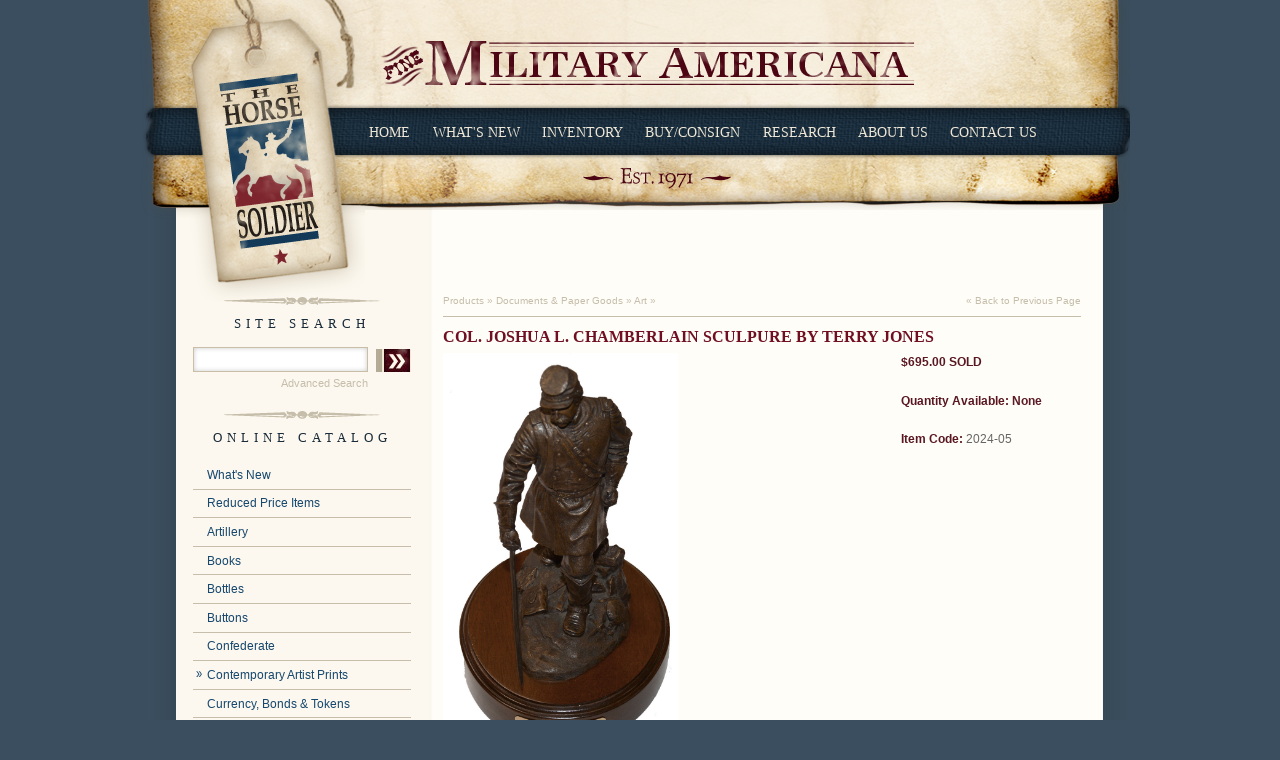

--- FILE ---
content_type: text/html; charset=UTF-8
request_url: https://www.horsesoldier.com/products/documents-and-paper-goods/art/46736
body_size: 7199
content:
 <!DOCTYPE html PUBLIC "-//W3C//DTD XHTML 1.0 Transitional//EN" "http://www.w3.org/TR/xhtml1/DTD/xhtml1-transitional.dtd">
<html xmlns="http://www.w3.org/1999/xhtml">
<head>
<meta http-equiv="Content-Type" content="text/html; charset=iso-8859-1" />
<meta name="language" content="en" />
<meta name="keywords" content="" />
<meta name="description" content="" />
<title>COL. JOSHUA L. CHAMBERLAIN SCULPURE BY TERRY JONES — Horse Soldier</title>
<link type="text/css" rel="stylesheet" media="all" href="/css/base.css" />
<link type="text/css" rel="stylesheet" media="print" href="/css/print.css" />
<link type="text/css" rel="stylesheet" media="all" href="/css/jquery.treeview.css" />

<script src="https://ajax.googleapis.com/ajax/libs/jquery/3.7.1/jquery.min.js"></script>
<script src="https://ajax.googleapis.com/ajax/libs/jqueryui/1.13.2/jquery-ui.min.js"></script>

<!-- script src="https://ajax.googleapis.com/ajax/libs/jquery/1.12.4/jquery.min.js"></script -->
<!-- script src="https://ajax.googleapis.com/ajax/libs/jqueryui/1.12.1/jquery-ui.min.js"></script -->

<script src="/js/jquery.treeview.js"></script>
<script src='https://www.google.com/recaptcha/api.js'></script>

	<link type="text/css" rel="stylesheet" media="all" href="/css/jquery.fancybox-1.3.4.css" />
	<link rel="stylesheet" href="https://cdnjs.cloudflare.com/ajax/libs/drift-zoom/1.5.1/drift-basic.min.css">
	<style>
		.drift-zoom-pane:before, .drift-zoom-pane.drift-inline {
			width: 300px !important;
			height: 300px !important;
			border-radius: 100% !important;
		}
		.zoom-hint {
			border: 0px !important;
			text-align: center;
			color: rgba(0,0,0,.5);
			margin-top: 12px !important;
			font-style: italic !important;
			font-size: 14px;
		}
	</style>

	<script src="https://cdnjs.cloudflare.com/ajax/libs/drift-zoom/1.5.1/Drift.min.js"></script>
	<script type="text/javascript" src="https://w.sharethis.com/button/buttons.js"></script>
	<script type="text/javascript" src="https://w.sharethis.com/button/buttons.js"></script>

		 
		<script type="text/javascript" src="/js/jquery.browser.min.js"></script>
		<script type="text/javascript" src="/js/jquery.easing-1.3.pack.js"></script>
		<script type="text/javascript" src="/js/jquery.mousewheel-3.0.4.pack.js"></script>
		<script type="text/javascript" src="/js/jquery.jscrollpane.min.js"></script>

		<script type="text/javascript">
			stLight.options({ publisher:'12345' });
		</script>
	

</head>
<body>
<div id="catalog_main">
	<!-- BEGIN HEADER -->
<!-- BEGIN HEADER -->
<div id="header">
	<img src="/images/horse-soldier-hdr.png" width="990" height="210" style="z-index:9999; position:relative;" />
	<div id="logo"><a href="/"><img src="/images/clear.gif" alt="Horse Soldier" width="140" height="180" border="0" /></a></div>
	<div id="tag"><img src="/images/horse-soldier-tagbtm.png" width="225" height="92" alt="tag" /></div>
	<div id="nav_top">
	<ul>
		<li><a href="/" rel="home">Home</a></li>
		<li><a href="/products/whats-new">What's New</a></li>
		<li><a href="/products">Inventory</a></li>
		<li><a href="/buy-consign">Buy/Consign</a></li>
		<li><a href="/research">Research</a></li>
		<li><a href="/about-us">About Us</a></li>
		<li><a href="/contact-us">Contact Us</a></li>
	</ul>
</div></div>
	<!-- BEGIN BODY -->
	<div id="top">
		<div class="padding">
			<div id="left">
				<div class="padding">
				<!-- BEGIN SEARCH -->
				<div class="component" id="search">
					<h3>site search</h3>
					<form action="/search/results" method="GET">
						<input id="q" name="q" type="text" />
						<input type="submit" value="Submit" id="submit">
					</form>
					<p class="adv"><a href="/advanced-search">Advanced Search</a></p>
				</div>					<!-- BEGIN LEFT NAV -->
					<h3>online catalog</h3>
					<ul id="leftNav" class="treeview">
						<li><a href="/products/whats-new">What's New</a></li>
						<li><a href="/products/reduced">Reduced Price Items</a></li>
<li ><a href="/products/artillery/">Artillery</a></li>
<li ><a href="/products/books/">Books</a></li>
<li ><a href="/products/bottles/">Bottles</a></li>
<li ><a href="/products/buttons/">Buttons</a></li>
<li ><a href="/products/confederate/">Confederate</a></li>
<li class="active" ><a href="/products/contemporary-artist-prints/">Contemporary Artist Prints</a><ul>
<li class=""><a href="/products/contemporary-artist-prints/framed-prints/">Framed Prints</a></li>
<li class=" last"><a href="/products/contemporary-artist-prints/unframed-prints/">Unframed Prints</a></li>
</ul>
</li>
<li class="active" ><a href="/products/currency,-bonds-and-tokens/">Currency, Bonds &amp; Tokens</a></li>
<li class="active" ><a href="/products/documents-and-paper-goods/">Documents &amp; Paper Goods</a><ul>
<li class=""><a href="/products/documents-and-paper-goods/art/">Art</a></li>
<li class=""><a href="/products/documents-and-paper-goods/broadsides/">Broadsides</a></li>
<li class=""><a href="/products/documents-and-paper-goods/commissions/">Commissions</a></li>
<li class=""><a href="/products/documents-and-paper-goods/discharges/">Discharges</a></li>
<li class=""><a href="/products/documents-and-paper-goods/letters/">Letters</a></li>
<li class=""><a href="/products/documents-and-paper-goods/newspapers/">Newspapers</a></li>
<li class=" last"><a href="/products/documents-and-paper-goods/signatures/">Signatures</a></li>
</ul>
</li>
<li ><a href="/products/edged-weapons/">Edged Weapons</a><ul>
<li class=""><a href="/products/edged-weapons/bayonets/">Bayonets</a></li>
<li class=""><a href="/products/edged-weapons/knives/">Knives</a></li>
<li class=""><a href="/products/edged-weapons/scabbards/">Scabbards</a></li>
<li class=" last"><a href="/products/edged-weapons/swords/">Swords</a></li>
</ul>
</li>
<li ><a href="/products/firearms/">Firearms</a><ul>
<li class=""><a href="/products/firearms/carbines/">Carbines</a></li>
<li class=""><a href="/products/firearms/cartridges-and-gun-tools/">Cartridges &amp; Gun Tools</a></li>
<li class=""><a href="/products/firearms/handguns/">Handguns</a></li>
<li class=""><a href="/products/firearms/holsters/">Holsters</a></li>
<li class=" last"><a href="/products/firearms/longarms/">Longarms</a></li>
</ul>
</li>
<li ><a href="/products/gettysburg-items/">Gettysburg Items</a></li>
<li ><a href="/products/identified-items/">Identified Items</a><ul>
<li class=""><a href="/products/identified-items/accoutrements/">Accoutrements</a></li>
<li class=""><a href="/products/identified-items/edged-weapons/">Edged Weapons</a></li>
<li class=""><a href="/products/identified-items/firearms/">Firearms</a></li>
<li class=""><a href="/products/identified-items/personal-items/">Personal Items</a></li>
<li class=""><a href="/products/identified-items/photography/">Photography</a></li>
<li class=" last"><a href="/products/identified-items/uniforms-and-cloth/">Uniforms &amp; Cloth</a></li>
</ul>
</li>
<li ><a href="/products/medical-items/">Medical Items</a></li>
<li class="active" ><a href="/products/military-accoutrements/">Military Accoutrements</a><ul>
<li class=""><a href="/products/military-accoutrements/buckles-plates/">Buckles/Plates</a></li>
<li class=""><a href="/products/military-accoutrements/canteens/">Canteens</a></li>
<li class=""><a href="/products/military-accoutrements/insignia-and-badges/">Insignia &amp; Badges</a></li>
<li class=""><a href="/products/military-accoutrements/leather/">Leather</a><ul>
<li class=""><a href="/products/military-accoutrements/leather/belts/">Belts</a></li>
<li class=""><a href="/products/military-accoutrements/leather/cap-and-cartridge-boxes/">Cap &amp; Cartridge Boxes</a></li>
<li class=""><a href="/products/military-accoutrements/leather/haversacks-knapsacks/">Haversacks / Knapsacks</a></li>
<li class=""><a href="/products/military-accoutrements/leather/holsters/">Holsters</a></li>
<li class=""><a href="/products/military-accoutrements/leather/scabbards/">Scabbards</a></li>
</ul>
</li>
<li class=" last"><a href="/products/military-accoutrements/spurs/">Spurs</a></li>
</ul>
</li>
<li ><a href="/products/personal-items/">Personal Items</a><ul>
<li class=""><a href="/products/personal-items/amusements/">Amusements</a></li>
<li class=""><a href="/products/personal-items/cooking/">Cooking</a></li>
<li class=""><a href="/products/personal-items/jewelry/">Jewelry</a></li>
<li class=""><a href="/products/personal-items/personal-hygiene/">Personal Hygiene</a></li>
<li class=""><a href="/products/personal-items/sewing/">Sewing</a></li>
<li class=""><a href="/products/personal-items/smoking/">Smoking</a></li>
<li class=" last"><a href="/products/personal-items/writing/">Writing</a></li>
</ul>
</li>
<li ><a href="/products/photography/">Photography</a><ul>
<li class=""><a href="/products/photography/albumens/">Albumens</a></li>
<li class=""><a href="/products/photography/albums/">Albums</a></li>
<li class=""><a href="/products/photography/cabinet-cards/">Cabinet Cards</a></li>
<li class=""><a href="/products/photography/cdvs/">CDVs</a><ul>
<li class=""><a href="/products/photography/cdvs/identified-cdvs/">Identified CDVs</a></li>
<li class=""><a href="/products/photography/cdvs/unidentified-cdvs/">Unidentified CDVs</a></li>
</ul>
</li>
<li class=""><a href="/products/photography/hard-images/">Hard Images</a><ul>
<li class=""><a href="/products/photography/hard-images/ambrotypes/">Ambrotypes</a></li>
<li class=""><a href="/products/photography/hard-images/daguerreotypes/">Daguerreotypes</a></li>
<li class=""><a href="/products/photography/hard-images/tintypes/">Tintypes</a></li>
</ul>
</li>
<li class=" last"><a href="/products/photography/stereoviews/">Stereoviews</a></li>
</ul>
</li>
<li ><a href="/products/relics/">Relics</a></li>
<li ><a href="/products/stock-items/">Stock Items</a><ul>
<li class=""><a href="/products/stock-items/books/">Books</a></li>
<li class=""><a href="/products/stock-items/clothing/">Clothing</a></li>
<li class=""><a href="/products/stock-items/riker-cases/">Riker Cases</a></li>
<li class=""><a href="/products/stock-items/shell-bases/">Shell Bases</a></li>
<li class=" last"><a href="/products/stock-items/wood-display-cases/">Wood Display Cases</a></li>
</ul>
</li>
<li ><a href="/products/uniforms-and-cloth/">Uniforms &amp; Cloth</a><ul>
<li class=""><a href="/products/uniforms-and-cloth/flags/">Flags</a></li>
<li class=""><a href="/products/uniforms-and-cloth/headgear/">Headgear</a></li>
<li class=""><a href="/products/uniforms-and-cloth/sashes-hats-cords/">Sashes &amp; Hat Cords</a></li>
<li class=" last"><a href="/products/uniforms-and-cloth/uniforms/">Uniforms</a></li>
</ul>
</li>
<li class="active" ><a href="/products/veteran-memorabilia/">Veteran Memorabilia</a><ul>
<li class=""><a href="/products/veteran-memorabilia/gar/">GAR</a></li>
<li class=" last"><a href="/products/veteran-memorabilia/ucv/">UCV</a></li>
</ul>
</li>
<li class="active" ><a href="/products/world-war-i-and-world-war-ii/">WWI / WWII</a><ul>
<li class=""><a href="/products/world-war-i-and-world-war-ii/equipment/">Equipment</a></li>
<li class=" last"><a href="/products/world-war-i-and-world-war-ii/posters/">Posters</a></li>
</ul>
</li>
					</ul>
				</div>
			</div>
			<div id="catalog-middle">
				<div class="padding">

	<div id="breadcrumbs">
		<a href="/products/">Products</a> &raquo; <a href="/products/documents-and-paper-goods/">Documents & Paper Goods</a> &raquo; <a href="/products/documents-and-paper-goods/art/">Art</a> &raquo; 		<div class="floatright"><a href="#" onclick="window.history.back()">&laquo; Back to Previous Page</a></div>
		<div class="clearboth"></div>
	</div>


			<h3>COL. JOSHUA L. CHAMBERLAIN SCULPURE BY TERRY JONES</h3>
	
	
	<!-- Begin Product sample -->
	<div class="product">
		<div class="product-img">
			
			
					    <img src="/images/product/46/204637.jpg" 
		         data-zoom="/images/product/46/204637.jpg" 
		         alt="COL. JOSHUA L. CHAMBERLAIN SCULPURE BY TERRY JONES" 
		         class="product-zoom-image" 
		         id="main-product-image"
		         style="max-width:440px; max-height:400px;" />
		    <p class="zoom-hint">Hover to zoom</p>
		    
		    		        <div class="product-thumbnails" style="margin-top: 10px;">
		            		                <img src="/images/product/46/204637.jpg" 
		                     alt="Image 1" 
		                     class="product-thumbnail active"
		                     data-full-image="/images/product/46/204637.jpg"
		                     style="width: 60px; height: 60px; margin-right: 5px; border: 2px solid #ccc; cursor: pointer; object-fit: cover;" />
		            		                <img src="/images/product/46/204638.jpg" 
		                     alt="Image 2" 
		                     class="product-thumbnail "
		                     data-full-image="/images/product/46/204638.jpg"
		                     style="width: 60px; height: 60px; margin-right: 5px; border: 2px solid #ccc; cursor: pointer; object-fit: cover;" />
		            		                <img src="/images/product/46/204639.jpg" 
		                     alt="Image 3" 
		                     class="product-thumbnail "
		                     data-full-image="/images/product/46/204639.jpg"
		                     style="width: 60px; height: 60px; margin-right: 5px; border: 2px solid #ccc; cursor: pointer; object-fit: cover;" />
		            		                <img src="/images/product/46/204640.jpg" 
		                     alt="Image 4" 
		                     class="product-thumbnail "
		                     data-full-image="/images/product/46/204640.jpg"
		                     style="width: 60px; height: 60px; margin-right: 5px; border: 2px solid #ccc; cursor: pointer; object-fit: cover;" />
		            		                <img src="/images/product/46/204642.jpg" 
		                     alt="Image 5" 
		                     class="product-thumbnail "
		                     data-full-image="/images/product/46/204642.jpg"
		                     style="width: 60px; height: 60px; margin-right: 5px; border: 2px solid #ccc; cursor: pointer; object-fit: cover;" />
		            		                <img src="/images/product/46/204643.jpg" 
		                     alt="Image 6" 
		                     class="product-thumbnail "
		                     data-full-image="/images/product/46/204643.jpg"
		                     style="width: 60px; height: 60px; margin-right: 5px; border: 2px solid #ccc; cursor: pointer; object-fit: cover;" />
		            		        </div>
		    					
		</div>
		<div class="clearboth"></div>
	</div>
	<div class="details alignleft">
		<p>
							$695.00 <b>SOLD</b>
						<br/>
					</p>
		<p>Quantity Available: <span class="sold">None</span></p>
		<p>Item Code: <span class="original">2024-05</span></p>
			</div>
	<div class="clearboth"></div>
		
			<div class="product_sold"><p>A limited edition cold cast bronze sculpture by Terry Jones. The piece is numbered 39 of 400. It is on a hardwood base with a gold title plate. It stands approximately 12 ½” tall and the base measures 9 ¾” x 8” x 2”. Overall excellent condition; the wooden base shows very, very minor wear. Weight: 6 lbs. 15 oz.</p>
<p>Terry Jones has been a professional sculptor since 1968. He studied at the Hussian School of Art in Philadelphia and the Ecole des Beaux Arts in Paris, France. The first 16 years of his professional career were spent sculpting over 600 bas-relief coins and medals for various private mints. In 1980 he was one of a very few American artists to be invited to show at the International Exhibit of Medallic Art in Florence, Italy. In 1984 the American Numismatic Association named him Medallic Sculptor of the year. Among so many other coins and medals, he sculpted the Vince Lombardi Super Bowl coin-toss commemorative and portraits of Gov. Tom Ridge and Lt. Gov. Mark Schweiker for the 1999 PA Inaugural Medal. He also created “coin of the realm” for foreign countries: British Virgin Islands, Bahamas, Jamaica, and Panama.  [ld][ph:L]</p>
<p><strong>Extra shipping charge required.</strong></p>
<p class="aligncenter"><strong>~~~~~~~~~~~~~~~~~~~~~~~~~~~~~~~~~~~</strong><strong> </strong></p>
<p class="aligncenter"><strong>THIS ITEM, AS WITH ALL OTHER ITEMS AVAILABLE ON OUR WEB SITE,</strong><strong> </strong></p>
<p class="aligncenter"><strong>MAY BE PURCHASED THROUGH OUR LAYAWAY PROGRAM.</strong><strong> </strong></p>
<p class="aligncenter"><a href="https://www.horsesoldier.com/contact-us/layaway-policy" target="_blank"><strong>CLICK HERE FOR OUR POLICIES AND TERMS</strong></a><strong>.</strong><strong> </strong></p>
<p class="aligncenter"><strong>THANK YOU!</strong><strong></strong></p>
<p><strong> </strong></p></div>
	
			<p><span class="st_sharethis" displayText="Share this item with a friend"></span></p>

	<div id="inquire">
		<h3>Inquire About COL. JOSHUA L. CHAMBERLAIN SCULPURE BY TERRY JONES</h3>
				<form action="/item-inquiry-submit.php" method="post" name="item-inquiry-form" id="item-inquiry-form">
	<input type="hidden" name="uri" value="/products/documents-and-paper-goods/art/46736" />
	<div class="row">
		<label for="first">First Name <span class="required">*</span></label>
		<input name="first" type="text" id="first" size="30" maxlength="40" class="required" />
		</div>
	<div class="row">
		<label for="last">Last Name <span class="required">*</span></label>
		<input name="last" type="text" id="last" size="30" maxlength="40" class="required" />
		</div>
	<div class="row">
		<label for="phone">Phone</label>
		<input name="phone" type="text" id="phone" size="30" maxlength="40" />
		</div>
	<div class="row">
		<label for="email">Email <span class="required">*</span></label>
		<input name="email" type="text" id="email" size="30" maxlength="40" class="required" />
		</div>
	<div class="row">
		<label for="product_id">Item Code <span class="required">*</span></label>
		<input name="product_id" type="text" id="product_id" size="30" value="COL. JOSHUA L. CHAMBERLAIN SCULPURE BY TERRY JONES (2024-05)" class="required" />
		</div>
	<div class="row">
		<label for="comments">Comments:</label>
	</div>
	<div class="row">
		<textarea name="comments" id="comments" cols="80" rows="5"></textarea>
		
	</div>
	<div class="g-recaptcha" data-sitekey="6Lc1UhMUAAAAAHF7kaXIW6TGYTulVMXW6bQl4Gn-"></div>
	<div class="row clearboth">
	  <div style="display: none;">
      should be empty
      <input type="text" name="website" value="" />
    </div>
		<input type="submit" value="Submit" name="Submit" id="submitLg">
	</div>
</form>
	</div>

	<script type="text/javascript" src="/js/jquery.validate.min.js"></script>

	<script>
		$("#refreshimg").on('click',function(){
			$.post('/api/captcha/php/newsession.php');
			$("#captchaimage").load('/api/captcha/php/image_req.php');
			return false;
		});
	</script>

	<script type="text/javascript" src="/js/jquery.fancybox-1.3.4.js"></script>
	<script type="text/javascript">
	$(document).ready(function(){
		// Initialize Drift zoom with better sizing
		if (typeof Drift !== 'undefined' && document.querySelector('.product-zoom-image')) {
			var driftInstance = new Drift(document.querySelector('.product-zoom-image'), {
			    paneContainer: document.querySelector('.product-img'),
			    inlinePane: true,
			    inlineOffsetX: 30,
			    inlineOffsetY: 30,
			    hoverBoundingBox: false,
			    touchDelay: 150,
			    zoomFactor: 2,
			    paneWidth: 480,
			    paneHeight: 480,
			    containInline: false,
			    // Add this line to control circle size
			    sourceAttribute: 'data-zoom',
			    magnifierSize: 300  // Default is around 100, try 150 for larger circle
			});

			// Add thumbnail click functionality
		    document.querySelectorAll('.product-thumbnail').forEach(function(thumbnail) {
		        thumbnail.addEventListener('click', function() {
		            // Get the full image path
		            var newImagePath = this.getAttribute('data-full-image');
		            var mainImage = document.getElementById('main-product-image');
		            
		            // Update main image
		            mainImage.src = newImagePath;
		            mainImage.setAttribute('data-zoom', newImagePath);
		            
		            // Update active thumbnail styling
		            document.querySelectorAll('.product-thumbnail').forEach(function(thumb) {
		                thumb.classList.remove('active');
		                thumb.style.border = '2px solid #ccc';
		            });
		            this.classList.add('active');
		            this.style.border = '2px solid #333';
		            
		            // Destroy and recreate Drift instance for new image
		            if (driftInstance) {
		                driftInstance.destroy();
		            }
		            driftInstance = new Drift(document.querySelector('.product-zoom-image'), {
		                // Copy your existing Drift configuration here
		                paneContainer: document.querySelector('.product-img'),
		                inlinePane: true,
		                inlineOffsetX: 30,
			    		inlineOffsetY: 30,
		                hoverBoundingBox: false,
		                touchDelay: 150,
		                zoomFactor: 2,
		                paneWidth: 480,
		                paneHeight: 480,
		                containInline: false,
		                sourceAttribute: 'data-zoom'
		            });
		        });
		    });
		}

		var inqOptions = { padding: 0, margin: 20, speedIn: 600, speedOut: 200, centerOnScroll: false, modal: false, type: 'inline', href: '#inquire', autoScale: false, autoDimensions: false, transitionIn: 'fade', transitionOut: 'fade', width: 615, height: 475 }
		$(".inquire_now").fancybox(inqOptions);
		
		// Then override it
$(".inquire_now").off('click').click(function(e) {
    e.preventDefault();
    var subject = "Inquiry: COL. JOSHUA L. CHAMBERLAIN SCULPURE BY TERRY JONES";
    window.location.href = "mailto:info@horsesoldier.com?subject=" + encodeURIComponent(subject);
});
		$("#item-inquiry-form").validate({
			rules: {
				first: 'required',
				last: 'required',
				email: {
					required: true,
					email: true
				},
				product_id: 'required'
			},
			messages: {
				first: 'Required',
				last: 'Required',
				email: 'Required',
				captcha: 'Required'
			},
			captcha: {
				required: true,
				remote: "/api/captcha/includes/process.php"
			}
		});
		var time = new Date();
		var src = $('#captchaimage img').attr('src');
		$('#captchaimage img').attr('src',src + '?' + time.getTime());
	});
	</script>

	

					<div class="clearboth"></div>
				</div>
			</div>
			<div class="clearboth"></div>
			<!-- BEGIN 3-COL BOTTOM -->
			<div id="bottom" class="gainlayout">
				<!-- BEGIN MOST POPULAR -->
				<div class="component" id="popular">
					<h3>Most Popular</h3>
					<p><a href="/products/firearms/longarms/17945">Historical Firearms Stolen From The National Civil War Museum In  Harrisburg, Pa &raquo;</a></p>
					<p><a href="/products/artillery/21997">Theft From Gravesite Of Gen. John Reynolds &raquo;</a></p>
					<p><a href="/products/contemporary-artist-prints/unframed-prints/27729">Selection Of Unframed Prints By Don Troiani &raquo;</a></p>
					<p><a href="/products/military-accoutrements/insignia-and-badges/3049">Fine Condition Brass Infantry Bugle Insignia &raquo;</a></p>
					<p><a href="/products/edged-weapons/knives/15816">Large English Bowie Knife With Sheath 1870’S – 1880’S &raquo;</a></p>
					<p><a href="/products/edged-weapons/swords/8204">Imported (Clauberg) Us Model 1860 Light Cavalry Officer's Saber &raquo;</a></p>
				</div>
				<!-- BEGIN FEATURED ITEM -->
				<div class="component" id="feature">
					<h3>featured item</h3>
					<h4><a href="/products/48840">5th NEW YORK NATIONAL GUARD COMPANY E FLANK MARKER</a></h4>
					<div class="product">
						<p>This very attractive blue silk marker with gold fringe and embroidered unit designation comes with a 1995 letter from flag authority Howard Madaus, a 2004 treatment report by Textile Preservation Associates, the well-known and highly respected… <em>(1179-014)</em>. <a href="/products/48840">Learn More &raquo;</a></p>
					</div>
				</div>
<div class="component">
	<!-- BEGIN SEARCH -->
	<div id="search">
		<h3>site search</h3>
		<form action="/search/results" method="GET">
			<input id="q" name="q" type="text" />
			<input type="submit" value="Submit" id="submit">
		</form>
		<p class="adv"><a href="/advanced-search">Advanced Search</a></p>
	</div>
	<div style="height:15px; clear:both;"></div>
	<!-- BEGIN EVENTS -->
	<div id="events">
		<h3>Upcoming Events</h3>
			<div class="floatleft">
			<div class="day">20</div>
			<div class="month">Jan</div>
		</div>
		<div class="description">
			<p> <a href="/events">Learn More &raquo;</a></p>
		</div>
		<div class="clearboth"></div>
		</div>
</div>
				<!-- BEGIN SOCIAL MEDIA -->
				<div id="social-media">
					<div class="facebook"><a href="https://www.facebook.com/pages/The-Horse-Soldier/136389139704990" target="_blank"><img src="/images/icon_facebook.png" alt="Facebook" width="auto" height="24" border="0" /></a></div>
					<div class="instagram"><a href="https://www.instagram.com/the.horsesoldier/" target="_blank"><img src="/images/icon_instagram.png" alt="Instagram" width="auto" height="24" border="0" /></a></div>
					<div class="twitter"><a href="/" target="_blank"><img src="/images/clear.gif" alt="Twitter" width="24" height="24" border="0" /></a></div>
				</div>
				<div class="clearboth">&nbsp;</div>
			</div>
		</div>
	</div>
</div>
<!-- /div -->

<!-- BEGIN FOOTER-->
<div id="footer">
	<div class="shadow"></div>
	<div class="padding">
		<div class="floatleft">219 Steinwehr Avenue, <br/>
			Gettysburg, Pennsylvania 17325</div>
		<div class="floatright">P | 717-334-0347 &nbsp;&nbsp; E | <a href="/cdn-cgi/l/email-protection#5e373038311e36312c2d3b2d31323a373b2c703d3133"><span class="__cf_email__" data-cfemail="50393e363f10383f222335233f3c343935227e333f3d">[email&#160;protected]</span></a></div>
		<div class="clearboth"></div>
	</div>
</div>
<!-- BEGIN BOTTOM NAV -->
<div id="nav_bottom">
	<div class="padding">
		<div class="floatleft">
			<ul>
				<li class="first"><a href="/" rel="home">Home</a></li>
				<li><a href="/products/whats-new">What's New</a></li>
				<li><a href="/products/previously-sold">Previously Sold</a></li>
				<li><a href="/products">Inventory</a></li>
				<li><a href="/buy-consign">Buy/Consign</a></li>
				<li><a href="/research">Research</a></li>
				<li><a href="/about-us">About Us</a></li>
				<li><a href="/contact-us">Contact Us</a></li>
			</ul>
		</div>
		<div class="floatright"> &copy; 2026 Horse Soldier </div>
		<div class="clearboth"></div>
	</div>
</div><script data-cfasync="false" src="/cdn-cgi/scripts/5c5dd728/cloudflare-static/email-decode.min.js"></script><script type="text/javascript">
$(document).ready(function(){
	$("#leftNav").treeview({ animated: "fast", persist: "location", collapsed: true, unique: true });
});
</script>
<script>
</script>
</body>
</html>

--- FILE ---
content_type: text/html; charset=utf-8
request_url: https://www.google.com/recaptcha/api2/anchor?ar=1&k=6Lc1UhMUAAAAAHF7kaXIW6TGYTulVMXW6bQl4Gn-&co=aHR0cHM6Ly93d3cuaG9yc2Vzb2xkaWVyLmNvbTo0NDM.&hl=en&v=PoyoqOPhxBO7pBk68S4YbpHZ&size=normal&anchor-ms=20000&execute-ms=30000&cb=nrzd0qi5a43w
body_size: 49331
content:
<!DOCTYPE HTML><html dir="ltr" lang="en"><head><meta http-equiv="Content-Type" content="text/html; charset=UTF-8">
<meta http-equiv="X-UA-Compatible" content="IE=edge">
<title>reCAPTCHA</title>
<style type="text/css">
/* cyrillic-ext */
@font-face {
  font-family: 'Roboto';
  font-style: normal;
  font-weight: 400;
  font-stretch: 100%;
  src: url(//fonts.gstatic.com/s/roboto/v48/KFO7CnqEu92Fr1ME7kSn66aGLdTylUAMa3GUBHMdazTgWw.woff2) format('woff2');
  unicode-range: U+0460-052F, U+1C80-1C8A, U+20B4, U+2DE0-2DFF, U+A640-A69F, U+FE2E-FE2F;
}
/* cyrillic */
@font-face {
  font-family: 'Roboto';
  font-style: normal;
  font-weight: 400;
  font-stretch: 100%;
  src: url(//fonts.gstatic.com/s/roboto/v48/KFO7CnqEu92Fr1ME7kSn66aGLdTylUAMa3iUBHMdazTgWw.woff2) format('woff2');
  unicode-range: U+0301, U+0400-045F, U+0490-0491, U+04B0-04B1, U+2116;
}
/* greek-ext */
@font-face {
  font-family: 'Roboto';
  font-style: normal;
  font-weight: 400;
  font-stretch: 100%;
  src: url(//fonts.gstatic.com/s/roboto/v48/KFO7CnqEu92Fr1ME7kSn66aGLdTylUAMa3CUBHMdazTgWw.woff2) format('woff2');
  unicode-range: U+1F00-1FFF;
}
/* greek */
@font-face {
  font-family: 'Roboto';
  font-style: normal;
  font-weight: 400;
  font-stretch: 100%;
  src: url(//fonts.gstatic.com/s/roboto/v48/KFO7CnqEu92Fr1ME7kSn66aGLdTylUAMa3-UBHMdazTgWw.woff2) format('woff2');
  unicode-range: U+0370-0377, U+037A-037F, U+0384-038A, U+038C, U+038E-03A1, U+03A3-03FF;
}
/* math */
@font-face {
  font-family: 'Roboto';
  font-style: normal;
  font-weight: 400;
  font-stretch: 100%;
  src: url(//fonts.gstatic.com/s/roboto/v48/KFO7CnqEu92Fr1ME7kSn66aGLdTylUAMawCUBHMdazTgWw.woff2) format('woff2');
  unicode-range: U+0302-0303, U+0305, U+0307-0308, U+0310, U+0312, U+0315, U+031A, U+0326-0327, U+032C, U+032F-0330, U+0332-0333, U+0338, U+033A, U+0346, U+034D, U+0391-03A1, U+03A3-03A9, U+03B1-03C9, U+03D1, U+03D5-03D6, U+03F0-03F1, U+03F4-03F5, U+2016-2017, U+2034-2038, U+203C, U+2040, U+2043, U+2047, U+2050, U+2057, U+205F, U+2070-2071, U+2074-208E, U+2090-209C, U+20D0-20DC, U+20E1, U+20E5-20EF, U+2100-2112, U+2114-2115, U+2117-2121, U+2123-214F, U+2190, U+2192, U+2194-21AE, U+21B0-21E5, U+21F1-21F2, U+21F4-2211, U+2213-2214, U+2216-22FF, U+2308-230B, U+2310, U+2319, U+231C-2321, U+2336-237A, U+237C, U+2395, U+239B-23B7, U+23D0, U+23DC-23E1, U+2474-2475, U+25AF, U+25B3, U+25B7, U+25BD, U+25C1, U+25CA, U+25CC, U+25FB, U+266D-266F, U+27C0-27FF, U+2900-2AFF, U+2B0E-2B11, U+2B30-2B4C, U+2BFE, U+3030, U+FF5B, U+FF5D, U+1D400-1D7FF, U+1EE00-1EEFF;
}
/* symbols */
@font-face {
  font-family: 'Roboto';
  font-style: normal;
  font-weight: 400;
  font-stretch: 100%;
  src: url(//fonts.gstatic.com/s/roboto/v48/KFO7CnqEu92Fr1ME7kSn66aGLdTylUAMaxKUBHMdazTgWw.woff2) format('woff2');
  unicode-range: U+0001-000C, U+000E-001F, U+007F-009F, U+20DD-20E0, U+20E2-20E4, U+2150-218F, U+2190, U+2192, U+2194-2199, U+21AF, U+21E6-21F0, U+21F3, U+2218-2219, U+2299, U+22C4-22C6, U+2300-243F, U+2440-244A, U+2460-24FF, U+25A0-27BF, U+2800-28FF, U+2921-2922, U+2981, U+29BF, U+29EB, U+2B00-2BFF, U+4DC0-4DFF, U+FFF9-FFFB, U+10140-1018E, U+10190-1019C, U+101A0, U+101D0-101FD, U+102E0-102FB, U+10E60-10E7E, U+1D2C0-1D2D3, U+1D2E0-1D37F, U+1F000-1F0FF, U+1F100-1F1AD, U+1F1E6-1F1FF, U+1F30D-1F30F, U+1F315, U+1F31C, U+1F31E, U+1F320-1F32C, U+1F336, U+1F378, U+1F37D, U+1F382, U+1F393-1F39F, U+1F3A7-1F3A8, U+1F3AC-1F3AF, U+1F3C2, U+1F3C4-1F3C6, U+1F3CA-1F3CE, U+1F3D4-1F3E0, U+1F3ED, U+1F3F1-1F3F3, U+1F3F5-1F3F7, U+1F408, U+1F415, U+1F41F, U+1F426, U+1F43F, U+1F441-1F442, U+1F444, U+1F446-1F449, U+1F44C-1F44E, U+1F453, U+1F46A, U+1F47D, U+1F4A3, U+1F4B0, U+1F4B3, U+1F4B9, U+1F4BB, U+1F4BF, U+1F4C8-1F4CB, U+1F4D6, U+1F4DA, U+1F4DF, U+1F4E3-1F4E6, U+1F4EA-1F4ED, U+1F4F7, U+1F4F9-1F4FB, U+1F4FD-1F4FE, U+1F503, U+1F507-1F50B, U+1F50D, U+1F512-1F513, U+1F53E-1F54A, U+1F54F-1F5FA, U+1F610, U+1F650-1F67F, U+1F687, U+1F68D, U+1F691, U+1F694, U+1F698, U+1F6AD, U+1F6B2, U+1F6B9-1F6BA, U+1F6BC, U+1F6C6-1F6CF, U+1F6D3-1F6D7, U+1F6E0-1F6EA, U+1F6F0-1F6F3, U+1F6F7-1F6FC, U+1F700-1F7FF, U+1F800-1F80B, U+1F810-1F847, U+1F850-1F859, U+1F860-1F887, U+1F890-1F8AD, U+1F8B0-1F8BB, U+1F8C0-1F8C1, U+1F900-1F90B, U+1F93B, U+1F946, U+1F984, U+1F996, U+1F9E9, U+1FA00-1FA6F, U+1FA70-1FA7C, U+1FA80-1FA89, U+1FA8F-1FAC6, U+1FACE-1FADC, U+1FADF-1FAE9, U+1FAF0-1FAF8, U+1FB00-1FBFF;
}
/* vietnamese */
@font-face {
  font-family: 'Roboto';
  font-style: normal;
  font-weight: 400;
  font-stretch: 100%;
  src: url(//fonts.gstatic.com/s/roboto/v48/KFO7CnqEu92Fr1ME7kSn66aGLdTylUAMa3OUBHMdazTgWw.woff2) format('woff2');
  unicode-range: U+0102-0103, U+0110-0111, U+0128-0129, U+0168-0169, U+01A0-01A1, U+01AF-01B0, U+0300-0301, U+0303-0304, U+0308-0309, U+0323, U+0329, U+1EA0-1EF9, U+20AB;
}
/* latin-ext */
@font-face {
  font-family: 'Roboto';
  font-style: normal;
  font-weight: 400;
  font-stretch: 100%;
  src: url(//fonts.gstatic.com/s/roboto/v48/KFO7CnqEu92Fr1ME7kSn66aGLdTylUAMa3KUBHMdazTgWw.woff2) format('woff2');
  unicode-range: U+0100-02BA, U+02BD-02C5, U+02C7-02CC, U+02CE-02D7, U+02DD-02FF, U+0304, U+0308, U+0329, U+1D00-1DBF, U+1E00-1E9F, U+1EF2-1EFF, U+2020, U+20A0-20AB, U+20AD-20C0, U+2113, U+2C60-2C7F, U+A720-A7FF;
}
/* latin */
@font-face {
  font-family: 'Roboto';
  font-style: normal;
  font-weight: 400;
  font-stretch: 100%;
  src: url(//fonts.gstatic.com/s/roboto/v48/KFO7CnqEu92Fr1ME7kSn66aGLdTylUAMa3yUBHMdazQ.woff2) format('woff2');
  unicode-range: U+0000-00FF, U+0131, U+0152-0153, U+02BB-02BC, U+02C6, U+02DA, U+02DC, U+0304, U+0308, U+0329, U+2000-206F, U+20AC, U+2122, U+2191, U+2193, U+2212, U+2215, U+FEFF, U+FFFD;
}
/* cyrillic-ext */
@font-face {
  font-family: 'Roboto';
  font-style: normal;
  font-weight: 500;
  font-stretch: 100%;
  src: url(//fonts.gstatic.com/s/roboto/v48/KFO7CnqEu92Fr1ME7kSn66aGLdTylUAMa3GUBHMdazTgWw.woff2) format('woff2');
  unicode-range: U+0460-052F, U+1C80-1C8A, U+20B4, U+2DE0-2DFF, U+A640-A69F, U+FE2E-FE2F;
}
/* cyrillic */
@font-face {
  font-family: 'Roboto';
  font-style: normal;
  font-weight: 500;
  font-stretch: 100%;
  src: url(//fonts.gstatic.com/s/roboto/v48/KFO7CnqEu92Fr1ME7kSn66aGLdTylUAMa3iUBHMdazTgWw.woff2) format('woff2');
  unicode-range: U+0301, U+0400-045F, U+0490-0491, U+04B0-04B1, U+2116;
}
/* greek-ext */
@font-face {
  font-family: 'Roboto';
  font-style: normal;
  font-weight: 500;
  font-stretch: 100%;
  src: url(//fonts.gstatic.com/s/roboto/v48/KFO7CnqEu92Fr1ME7kSn66aGLdTylUAMa3CUBHMdazTgWw.woff2) format('woff2');
  unicode-range: U+1F00-1FFF;
}
/* greek */
@font-face {
  font-family: 'Roboto';
  font-style: normal;
  font-weight: 500;
  font-stretch: 100%;
  src: url(//fonts.gstatic.com/s/roboto/v48/KFO7CnqEu92Fr1ME7kSn66aGLdTylUAMa3-UBHMdazTgWw.woff2) format('woff2');
  unicode-range: U+0370-0377, U+037A-037F, U+0384-038A, U+038C, U+038E-03A1, U+03A3-03FF;
}
/* math */
@font-face {
  font-family: 'Roboto';
  font-style: normal;
  font-weight: 500;
  font-stretch: 100%;
  src: url(//fonts.gstatic.com/s/roboto/v48/KFO7CnqEu92Fr1ME7kSn66aGLdTylUAMawCUBHMdazTgWw.woff2) format('woff2');
  unicode-range: U+0302-0303, U+0305, U+0307-0308, U+0310, U+0312, U+0315, U+031A, U+0326-0327, U+032C, U+032F-0330, U+0332-0333, U+0338, U+033A, U+0346, U+034D, U+0391-03A1, U+03A3-03A9, U+03B1-03C9, U+03D1, U+03D5-03D6, U+03F0-03F1, U+03F4-03F5, U+2016-2017, U+2034-2038, U+203C, U+2040, U+2043, U+2047, U+2050, U+2057, U+205F, U+2070-2071, U+2074-208E, U+2090-209C, U+20D0-20DC, U+20E1, U+20E5-20EF, U+2100-2112, U+2114-2115, U+2117-2121, U+2123-214F, U+2190, U+2192, U+2194-21AE, U+21B0-21E5, U+21F1-21F2, U+21F4-2211, U+2213-2214, U+2216-22FF, U+2308-230B, U+2310, U+2319, U+231C-2321, U+2336-237A, U+237C, U+2395, U+239B-23B7, U+23D0, U+23DC-23E1, U+2474-2475, U+25AF, U+25B3, U+25B7, U+25BD, U+25C1, U+25CA, U+25CC, U+25FB, U+266D-266F, U+27C0-27FF, U+2900-2AFF, U+2B0E-2B11, U+2B30-2B4C, U+2BFE, U+3030, U+FF5B, U+FF5D, U+1D400-1D7FF, U+1EE00-1EEFF;
}
/* symbols */
@font-face {
  font-family: 'Roboto';
  font-style: normal;
  font-weight: 500;
  font-stretch: 100%;
  src: url(//fonts.gstatic.com/s/roboto/v48/KFO7CnqEu92Fr1ME7kSn66aGLdTylUAMaxKUBHMdazTgWw.woff2) format('woff2');
  unicode-range: U+0001-000C, U+000E-001F, U+007F-009F, U+20DD-20E0, U+20E2-20E4, U+2150-218F, U+2190, U+2192, U+2194-2199, U+21AF, U+21E6-21F0, U+21F3, U+2218-2219, U+2299, U+22C4-22C6, U+2300-243F, U+2440-244A, U+2460-24FF, U+25A0-27BF, U+2800-28FF, U+2921-2922, U+2981, U+29BF, U+29EB, U+2B00-2BFF, U+4DC0-4DFF, U+FFF9-FFFB, U+10140-1018E, U+10190-1019C, U+101A0, U+101D0-101FD, U+102E0-102FB, U+10E60-10E7E, U+1D2C0-1D2D3, U+1D2E0-1D37F, U+1F000-1F0FF, U+1F100-1F1AD, U+1F1E6-1F1FF, U+1F30D-1F30F, U+1F315, U+1F31C, U+1F31E, U+1F320-1F32C, U+1F336, U+1F378, U+1F37D, U+1F382, U+1F393-1F39F, U+1F3A7-1F3A8, U+1F3AC-1F3AF, U+1F3C2, U+1F3C4-1F3C6, U+1F3CA-1F3CE, U+1F3D4-1F3E0, U+1F3ED, U+1F3F1-1F3F3, U+1F3F5-1F3F7, U+1F408, U+1F415, U+1F41F, U+1F426, U+1F43F, U+1F441-1F442, U+1F444, U+1F446-1F449, U+1F44C-1F44E, U+1F453, U+1F46A, U+1F47D, U+1F4A3, U+1F4B0, U+1F4B3, U+1F4B9, U+1F4BB, U+1F4BF, U+1F4C8-1F4CB, U+1F4D6, U+1F4DA, U+1F4DF, U+1F4E3-1F4E6, U+1F4EA-1F4ED, U+1F4F7, U+1F4F9-1F4FB, U+1F4FD-1F4FE, U+1F503, U+1F507-1F50B, U+1F50D, U+1F512-1F513, U+1F53E-1F54A, U+1F54F-1F5FA, U+1F610, U+1F650-1F67F, U+1F687, U+1F68D, U+1F691, U+1F694, U+1F698, U+1F6AD, U+1F6B2, U+1F6B9-1F6BA, U+1F6BC, U+1F6C6-1F6CF, U+1F6D3-1F6D7, U+1F6E0-1F6EA, U+1F6F0-1F6F3, U+1F6F7-1F6FC, U+1F700-1F7FF, U+1F800-1F80B, U+1F810-1F847, U+1F850-1F859, U+1F860-1F887, U+1F890-1F8AD, U+1F8B0-1F8BB, U+1F8C0-1F8C1, U+1F900-1F90B, U+1F93B, U+1F946, U+1F984, U+1F996, U+1F9E9, U+1FA00-1FA6F, U+1FA70-1FA7C, U+1FA80-1FA89, U+1FA8F-1FAC6, U+1FACE-1FADC, U+1FADF-1FAE9, U+1FAF0-1FAF8, U+1FB00-1FBFF;
}
/* vietnamese */
@font-face {
  font-family: 'Roboto';
  font-style: normal;
  font-weight: 500;
  font-stretch: 100%;
  src: url(//fonts.gstatic.com/s/roboto/v48/KFO7CnqEu92Fr1ME7kSn66aGLdTylUAMa3OUBHMdazTgWw.woff2) format('woff2');
  unicode-range: U+0102-0103, U+0110-0111, U+0128-0129, U+0168-0169, U+01A0-01A1, U+01AF-01B0, U+0300-0301, U+0303-0304, U+0308-0309, U+0323, U+0329, U+1EA0-1EF9, U+20AB;
}
/* latin-ext */
@font-face {
  font-family: 'Roboto';
  font-style: normal;
  font-weight: 500;
  font-stretch: 100%;
  src: url(//fonts.gstatic.com/s/roboto/v48/KFO7CnqEu92Fr1ME7kSn66aGLdTylUAMa3KUBHMdazTgWw.woff2) format('woff2');
  unicode-range: U+0100-02BA, U+02BD-02C5, U+02C7-02CC, U+02CE-02D7, U+02DD-02FF, U+0304, U+0308, U+0329, U+1D00-1DBF, U+1E00-1E9F, U+1EF2-1EFF, U+2020, U+20A0-20AB, U+20AD-20C0, U+2113, U+2C60-2C7F, U+A720-A7FF;
}
/* latin */
@font-face {
  font-family: 'Roboto';
  font-style: normal;
  font-weight: 500;
  font-stretch: 100%;
  src: url(//fonts.gstatic.com/s/roboto/v48/KFO7CnqEu92Fr1ME7kSn66aGLdTylUAMa3yUBHMdazQ.woff2) format('woff2');
  unicode-range: U+0000-00FF, U+0131, U+0152-0153, U+02BB-02BC, U+02C6, U+02DA, U+02DC, U+0304, U+0308, U+0329, U+2000-206F, U+20AC, U+2122, U+2191, U+2193, U+2212, U+2215, U+FEFF, U+FFFD;
}
/* cyrillic-ext */
@font-face {
  font-family: 'Roboto';
  font-style: normal;
  font-weight: 900;
  font-stretch: 100%;
  src: url(//fonts.gstatic.com/s/roboto/v48/KFO7CnqEu92Fr1ME7kSn66aGLdTylUAMa3GUBHMdazTgWw.woff2) format('woff2');
  unicode-range: U+0460-052F, U+1C80-1C8A, U+20B4, U+2DE0-2DFF, U+A640-A69F, U+FE2E-FE2F;
}
/* cyrillic */
@font-face {
  font-family: 'Roboto';
  font-style: normal;
  font-weight: 900;
  font-stretch: 100%;
  src: url(//fonts.gstatic.com/s/roboto/v48/KFO7CnqEu92Fr1ME7kSn66aGLdTylUAMa3iUBHMdazTgWw.woff2) format('woff2');
  unicode-range: U+0301, U+0400-045F, U+0490-0491, U+04B0-04B1, U+2116;
}
/* greek-ext */
@font-face {
  font-family: 'Roboto';
  font-style: normal;
  font-weight: 900;
  font-stretch: 100%;
  src: url(//fonts.gstatic.com/s/roboto/v48/KFO7CnqEu92Fr1ME7kSn66aGLdTylUAMa3CUBHMdazTgWw.woff2) format('woff2');
  unicode-range: U+1F00-1FFF;
}
/* greek */
@font-face {
  font-family: 'Roboto';
  font-style: normal;
  font-weight: 900;
  font-stretch: 100%;
  src: url(//fonts.gstatic.com/s/roboto/v48/KFO7CnqEu92Fr1ME7kSn66aGLdTylUAMa3-UBHMdazTgWw.woff2) format('woff2');
  unicode-range: U+0370-0377, U+037A-037F, U+0384-038A, U+038C, U+038E-03A1, U+03A3-03FF;
}
/* math */
@font-face {
  font-family: 'Roboto';
  font-style: normal;
  font-weight: 900;
  font-stretch: 100%;
  src: url(//fonts.gstatic.com/s/roboto/v48/KFO7CnqEu92Fr1ME7kSn66aGLdTylUAMawCUBHMdazTgWw.woff2) format('woff2');
  unicode-range: U+0302-0303, U+0305, U+0307-0308, U+0310, U+0312, U+0315, U+031A, U+0326-0327, U+032C, U+032F-0330, U+0332-0333, U+0338, U+033A, U+0346, U+034D, U+0391-03A1, U+03A3-03A9, U+03B1-03C9, U+03D1, U+03D5-03D6, U+03F0-03F1, U+03F4-03F5, U+2016-2017, U+2034-2038, U+203C, U+2040, U+2043, U+2047, U+2050, U+2057, U+205F, U+2070-2071, U+2074-208E, U+2090-209C, U+20D0-20DC, U+20E1, U+20E5-20EF, U+2100-2112, U+2114-2115, U+2117-2121, U+2123-214F, U+2190, U+2192, U+2194-21AE, U+21B0-21E5, U+21F1-21F2, U+21F4-2211, U+2213-2214, U+2216-22FF, U+2308-230B, U+2310, U+2319, U+231C-2321, U+2336-237A, U+237C, U+2395, U+239B-23B7, U+23D0, U+23DC-23E1, U+2474-2475, U+25AF, U+25B3, U+25B7, U+25BD, U+25C1, U+25CA, U+25CC, U+25FB, U+266D-266F, U+27C0-27FF, U+2900-2AFF, U+2B0E-2B11, U+2B30-2B4C, U+2BFE, U+3030, U+FF5B, U+FF5D, U+1D400-1D7FF, U+1EE00-1EEFF;
}
/* symbols */
@font-face {
  font-family: 'Roboto';
  font-style: normal;
  font-weight: 900;
  font-stretch: 100%;
  src: url(//fonts.gstatic.com/s/roboto/v48/KFO7CnqEu92Fr1ME7kSn66aGLdTylUAMaxKUBHMdazTgWw.woff2) format('woff2');
  unicode-range: U+0001-000C, U+000E-001F, U+007F-009F, U+20DD-20E0, U+20E2-20E4, U+2150-218F, U+2190, U+2192, U+2194-2199, U+21AF, U+21E6-21F0, U+21F3, U+2218-2219, U+2299, U+22C4-22C6, U+2300-243F, U+2440-244A, U+2460-24FF, U+25A0-27BF, U+2800-28FF, U+2921-2922, U+2981, U+29BF, U+29EB, U+2B00-2BFF, U+4DC0-4DFF, U+FFF9-FFFB, U+10140-1018E, U+10190-1019C, U+101A0, U+101D0-101FD, U+102E0-102FB, U+10E60-10E7E, U+1D2C0-1D2D3, U+1D2E0-1D37F, U+1F000-1F0FF, U+1F100-1F1AD, U+1F1E6-1F1FF, U+1F30D-1F30F, U+1F315, U+1F31C, U+1F31E, U+1F320-1F32C, U+1F336, U+1F378, U+1F37D, U+1F382, U+1F393-1F39F, U+1F3A7-1F3A8, U+1F3AC-1F3AF, U+1F3C2, U+1F3C4-1F3C6, U+1F3CA-1F3CE, U+1F3D4-1F3E0, U+1F3ED, U+1F3F1-1F3F3, U+1F3F5-1F3F7, U+1F408, U+1F415, U+1F41F, U+1F426, U+1F43F, U+1F441-1F442, U+1F444, U+1F446-1F449, U+1F44C-1F44E, U+1F453, U+1F46A, U+1F47D, U+1F4A3, U+1F4B0, U+1F4B3, U+1F4B9, U+1F4BB, U+1F4BF, U+1F4C8-1F4CB, U+1F4D6, U+1F4DA, U+1F4DF, U+1F4E3-1F4E6, U+1F4EA-1F4ED, U+1F4F7, U+1F4F9-1F4FB, U+1F4FD-1F4FE, U+1F503, U+1F507-1F50B, U+1F50D, U+1F512-1F513, U+1F53E-1F54A, U+1F54F-1F5FA, U+1F610, U+1F650-1F67F, U+1F687, U+1F68D, U+1F691, U+1F694, U+1F698, U+1F6AD, U+1F6B2, U+1F6B9-1F6BA, U+1F6BC, U+1F6C6-1F6CF, U+1F6D3-1F6D7, U+1F6E0-1F6EA, U+1F6F0-1F6F3, U+1F6F7-1F6FC, U+1F700-1F7FF, U+1F800-1F80B, U+1F810-1F847, U+1F850-1F859, U+1F860-1F887, U+1F890-1F8AD, U+1F8B0-1F8BB, U+1F8C0-1F8C1, U+1F900-1F90B, U+1F93B, U+1F946, U+1F984, U+1F996, U+1F9E9, U+1FA00-1FA6F, U+1FA70-1FA7C, U+1FA80-1FA89, U+1FA8F-1FAC6, U+1FACE-1FADC, U+1FADF-1FAE9, U+1FAF0-1FAF8, U+1FB00-1FBFF;
}
/* vietnamese */
@font-face {
  font-family: 'Roboto';
  font-style: normal;
  font-weight: 900;
  font-stretch: 100%;
  src: url(//fonts.gstatic.com/s/roboto/v48/KFO7CnqEu92Fr1ME7kSn66aGLdTylUAMa3OUBHMdazTgWw.woff2) format('woff2');
  unicode-range: U+0102-0103, U+0110-0111, U+0128-0129, U+0168-0169, U+01A0-01A1, U+01AF-01B0, U+0300-0301, U+0303-0304, U+0308-0309, U+0323, U+0329, U+1EA0-1EF9, U+20AB;
}
/* latin-ext */
@font-face {
  font-family: 'Roboto';
  font-style: normal;
  font-weight: 900;
  font-stretch: 100%;
  src: url(//fonts.gstatic.com/s/roboto/v48/KFO7CnqEu92Fr1ME7kSn66aGLdTylUAMa3KUBHMdazTgWw.woff2) format('woff2');
  unicode-range: U+0100-02BA, U+02BD-02C5, U+02C7-02CC, U+02CE-02D7, U+02DD-02FF, U+0304, U+0308, U+0329, U+1D00-1DBF, U+1E00-1E9F, U+1EF2-1EFF, U+2020, U+20A0-20AB, U+20AD-20C0, U+2113, U+2C60-2C7F, U+A720-A7FF;
}
/* latin */
@font-face {
  font-family: 'Roboto';
  font-style: normal;
  font-weight: 900;
  font-stretch: 100%;
  src: url(//fonts.gstatic.com/s/roboto/v48/KFO7CnqEu92Fr1ME7kSn66aGLdTylUAMa3yUBHMdazQ.woff2) format('woff2');
  unicode-range: U+0000-00FF, U+0131, U+0152-0153, U+02BB-02BC, U+02C6, U+02DA, U+02DC, U+0304, U+0308, U+0329, U+2000-206F, U+20AC, U+2122, U+2191, U+2193, U+2212, U+2215, U+FEFF, U+FFFD;
}

</style>
<link rel="stylesheet" type="text/css" href="https://www.gstatic.com/recaptcha/releases/PoyoqOPhxBO7pBk68S4YbpHZ/styles__ltr.css">
<script nonce="fgZ5RMlbaqqofkpFQJtnhw" type="text/javascript">window['__recaptcha_api'] = 'https://www.google.com/recaptcha/api2/';</script>
<script type="text/javascript" src="https://www.gstatic.com/recaptcha/releases/PoyoqOPhxBO7pBk68S4YbpHZ/recaptcha__en.js" nonce="fgZ5RMlbaqqofkpFQJtnhw">
      
    </script></head>
<body><div id="rc-anchor-alert" class="rc-anchor-alert"></div>
<input type="hidden" id="recaptcha-token" value="[base64]">
<script type="text/javascript" nonce="fgZ5RMlbaqqofkpFQJtnhw">
      recaptcha.anchor.Main.init("[\x22ainput\x22,[\x22bgdata\x22,\x22\x22,\[base64]/[base64]/[base64]/[base64]/[base64]/UltsKytdPUU6KEU8MjA0OD9SW2wrK109RT4+NnwxOTI6KChFJjY0NTEyKT09NTUyOTYmJk0rMTxjLmxlbmd0aCYmKGMuY2hhckNvZGVBdChNKzEpJjY0NTEyKT09NTYzMjA/[base64]/[base64]/[base64]/[base64]/[base64]/[base64]/[base64]\x22,\[base64]\\u003d\\u003d\x22,\x22N8KLwr0kw7Uowpk5AMKVcjkfwpvDmMKxw4nCqlHDvMKBwrg6w5gMc30KwqgVNGV5VMKBwpHDkTrCpMO4IcONwpx3wo/DpQJKwozDiMKQwpJJA8OITcKewqxzw4DDh8KGGcKsDyIew4AKwq/[base64]/Cs8O/K8KSRcKQw4YBQ8OIw4XDt8O0w4NocsKfw7bDjxhoZMKHwqDCmnXCsMKQWXFeZ8ORFsK+w4t7OMKJwpojU0Aiw7sWwq07w4/ChyzDrMKXDl04woUXw5gfwog9w51FNsKnW8K+RcOlwqQ+w5oAwp3DpG9Qwpxrw7nCvBvCnDYPRAtuw6VdLsKFwo/[base64]/GsO6wpDDosK/wrrCvnDDi8O9DcKHw6nDmsKpb8KzMcK2w6VhE3MWw67CoEHCq8OhU1bDnW/CtX49w73DgC1BGMK/wozCo1/Cow5rw44rwrPCh0PCqQLDhWPDvMKOBsOWw59RfsOPA0jDtMO8w5XDrHgsFsOQworDhUjCjn1lE8KHYknDkMKJfAvCvSzDiMK0K8O6wqRYJT3CuwPCnipLw63DuEXDmMOcwoYQHwNhWgxkOB4DCcOew4spXHjDl8OFw5nDssOTw6LDnV/[base64]/DrFXDuTwCJCJjUMOkwqXCo2N5w6YgAE9xw7JPW3fClD3Cr8KfQXdiRMO2GcOpwok0woPCgsKtR25+w5/CsnpIwq87e8OFaBoUeQh9QsOxw7TDqMK9wovCosOSw79tw4t3YiPDlsKlOlXCmzhrwq5lV8KSwoXCq8Kfw6rDuMOEw7gawqNQw5zDrsKjBcKawoTDuw9sYW/CgMKRwpZuw646wrwQwp3CnRM8GRJpEUFIGsOfEMOlY8KowrPCh8K/X8KNw71qwrNVw4soKAfCvDgPUQTCnRTCkcKuw47CoUV/[base64]/[base64]/CoT/ClsOow4vDo8O2RsKwwpccwo3Cn8O/wqZ/wpnDiwjDrDrDvUQuwobCuGzCigBkfsK9YMOQw7prw7/Ds8OCbMKQKnF9UMOhw4zDi8ONw7vDn8Kkw73CqcOGEMKAZh/CgGLDmsObworClcODw43CssKxBcOWw5MJe0NXB3XDhMOfB8Oiwpx8w5wEw43DocK8w4I8wp/[base64]/DjQ7DtH02J2fDq8OLwqtVCl3DrX5dD3QPwqZDw7PCojZ0asOiw7gkZcK8YWYqw7M5NcKIw5kEw7VwEGRMbsOqwqEFUEXDrsOsCsKwwro6FcOvwq02XFLDjGXCqRHDkyDDvWkdw6QjWMKKwqkiw6R2cmfCosKIAcOWw6nCjHzCjR9tw7rDnG/DoQ/ClcO4w6nDsAURZlDDtMOMwr51wo5xDMKQH2nCv8K7wobDhTEsWVvDtcOow4xzOhjCjcO1wrtDw5rDj8O8Xydfa8K9w7txwpPDl8OcesOTw57Cv8Kow5dKdnltwoDCv3nCgMKEwobDusK4OsOyworCqRdWw5XCrV4wwrHCjGgFw7Mawp/DukcvwokVw6jCosOoXzfDiEDCoyXDtV4ww4HCiWvDoADCtl7Cm8KAwpbCpQMFLMO2wpHDnlF7wqvDvh3CqAnDtcKxaMKreWvCkMOjw6zDqVjDmTYBwr1/wpjDg8K0IMKBccOLW8Ocwq4aw5N1wp8zwpIXwp/DoFnDtMO6wqLCrMKgw7LDp8Ocw6tJDDXDrl5hw5BYasOowpBgCsOeSCILwqFRw4IpwqHDmyDCnw3DgEDDmGc0bBtvG8KSYAzCt8OTwr1aDMOFGcKIw7zCuWDCh8O6bcO1w5E5wpw/ESchw5RtwoUFJsO7RsKyU1lAwoDDpMOPwpXClMOWBMOsw5DDuMOfbsKJLEzDpCnDkh3Cu3PCrcOTw73Ck8KIw4/CqS8dGAAGI8Kkw47Cty9OwrFpdlTDlzvDu8KiwqbCjgfDtnLCnMKgw4TDtMKLw7/DhXQkfMOqasKIExHDnhzDsWrDrcOHXDLCgg9Ww79jw7XCisKKIF51wo84wrbCuGPDj1XDu0/Dm8OKQkTCg3I2Jm80w6ogw7bChcOnOjpcw5p8R1M8QnlMHjHCpMKMw6zDrFTDohZBCRoawpjDtVDCrBrDmcOiWkDCrcKRPkbCmsKla24JLmtFKlA/PETDhiILwolqwocwOMOvccKfwqrDsTZqEcKeRCHCk8K/wo7DnMOXwqTDgMKzw7nCqgfDv8KNZsKYwqRkw4nCh0vDtFjDoFwuwoFSQ8OZMHfCksKvw5oWRMKfF2rChiMgw77DpcOORcKVwqhNKsK5wrJFbsKdw6cCI8OaDsOZYXwywqHDoyDDisOvL8K1wpfDvMO6woNIw7XCtWrCh8Kww4vCmHrDo8KowqxKwpzDiB5Aw59wHF/Di8KYwrnChBscZ8O/[base64]/woPDu8KZM8OXw6ItdXFDFcK8YkDCs3vCsjLDh8KbfFAvwqN2w7QJw7XCjCtFw7PCh8KnwqoTLsOjwqjDsQcqwphjaUDCjmAOw61NGDF/dQHDnSlgOWRRwpRrwrBEwqLClcK5w4vCpX/[base64]/DmMOLw6/CumEUw4XComHDs8Onw5xZYMKxLsO8w4DCt2xUOsKJw4khAMO9w6lJwoVGfHcrwrjDk8Ohw6w/F8OQwoXCpHF6GMOJwq8WdsK0woFGW8OPwrPClTbCvcOSSsKNIWLDtTA1w4vCrF3DtHctw6RNcQ5pKGRxw51uTjFrwqrDrQ1ce8O2ZcK4LSNzKzrDicKTwrxMwqbDvn0VwrLCkS9TPMORU8KYRH/CqinDkcK3BcOBwpnDmcODRcKEFMKyEzkbw69UwpbDliVpWcOiwqguwqjCmMKLVQTDkcOSwrtdNHTChwMLwoDDp3/DqMOhHMOBf8OsSMOjIWLDvWN/[base64]/Dk8OmwrIFMSl2wqd4ccOqwpDCkktMfzZjw6gdJk7ClsKpw51PwosAwovDjcKGw7kswrd6wqvDrcKcw53CqVbDocKHaSpNKllhwpZywpFEcMKcw6zDr3EiOE/[base64]/DocOtw7UEdMOqwrjCsMO2HQNcZ8Ovw4kjwpIbU8Okw5I/w681fsOKw4Jcwo5hEMONwoQww4HDqx/DvUXCi8KMw6wFwonDtBvDlUpcZMKYw5U3wqfCgMK6w5rCg0jCncKlw7omZj3Cp8Kcw7HCpXjDv8OBwobDozHCj8KbesORPUIlBRnDsynCqMKHV8KeJsOaSlBpaQhvw58Aw5fCgMKmFcK0IcKuw7pXdAJow5J3PBzDtRZdNgDCqT3CgsK0wprDrMOjw6pTJEPDiMKjw6/DoU0HwqYkIsKvw77Dmz/[base64]/Dr2HCjsK6w5DDkMOHAxXDrsKnw4nDmMKSHzRIDX/CsMOtQXbCqyIzwpcAw7d5BCrDsMO+wpwKKkxmHMK+w75sJsKLw69PHWh9Aw7DvGcaBsOtwrNYw5HCqUPClcKAwq97d8O7RCMqcEkEwobCv8OhA8Orw57DpwRVSzLCvGoBw499w7DClj5fUQ5rwqTCqjkFan0mCcOjNsORw6wWw7DDsi3DuEZrw7/DjBoswo/CoCMaIMO3wpR0w7XDrsO/[base64]/[base64]/DnDFrwrrCsUQzD2vCmMOwa05Razdzwrdbw5FWNsKXeMKSaT8KOQDDtMOMVgcqwqcjw4BGNcOJdHMzwq/DrQ5Sw4vChnIewpPDs8KLTCdqUi0yNh9fwqzDmsO8wp5swrfDlWDDrcKJFsK2cVvDvsKAWsKsw4XCtkLCgcOFRsK9TGLDuDHDq8Opdj7CmzrCoMKEVcK9GXAuf0NLDV/CtcKmw5UAwqhQPio0w7XDkMOJw47CtsKgw47ClSQdP8OFAQTCgzhDw6bDhsOZT8OCwqHDvyPDjsKXwohBH8Kgw7bDgsOpfC4VY8KPw73CknEIRWxTw4nCnMKcw6BLZxXClMOsw6/CvcOyw7bCoSEsw51ew5zDpU7DmsOoalBxBGQFwrtDX8Kpw7NeSGnDocK4w4PDkXYPRMKxKsKvw5cmw7pLIcKIC2LDpDY2f8OWwolHwqkSakVKwqVOR03CpBPDs8K8w5MQIsK7dhrDgMKow5DDoB3Ds8KuwoXCl8KqfMKkBlrCq8Khw5vCgRkBfz/DvnLDjWPDs8KgVWtcd8KsEcOSHVsgOhEkwqpFYlDCjlptQ1dHIsOcfwbClsOMwrXCnzUxIsO4ZQrCqRLDtcKLA0UCwrxRElfCjVYLwqnDjAjDhcKjSwXCjcKew51nR8KsA8O4TTHCvhsfwprCmDzCqcK8w73DosKNFmljwpZ5w7AVC8OBUMOew4/DuH5uw7zDthJNw7XDsX/[base64]/[base64]/[base64]/[base64]/Ct3BURwzDlMOlXGtEdsK/w4phTHbCrsOOw6PCiTEawrYrc0tAwq8Mw43DvcKWwrIqwo/CjcOHw6NrwpISw4xHCk3DjQR6AyNNw6oDYndWLMOowr3DnCRqcGkTwqjDnMOFCw4sEnorwrfDucKlw4LCtsOWwoRMw6PDg8OtwqNLdMKkw5vDpsOfwobChklbw6jCl8KfScODBcKDw4bDlcOnbsO1UD8aYDbCsx5rw4IOwp3Dn33DgCrDs8O2w4DDrGnDjcO4Ww/DvBdjwrIDH8ORdFbDiwHCsyoURMO9EhvDsxk1wp7CmAxKw57ColDDiVVzwolAcB0EwqYbwqckfgXDhkRNSMO1w6oNwpHDhcKgCcO9fMKEw6nDl8OIAT9Dw47DtsKAw4VGw7HCq2DCocO2w4hKwolOw6DDocOMw5UWCBjCgAw4wroHw57CqsOBw7kyEnduw5VRwq/Dv1PDr8K/w4wewo0pwpModsKNwrPCsmcxwrUHFT4Vw6zCuwvDtjJIwr4dw5zClXXCljTDosOWw753IMOhw6jClzV0CcO8w7FRw4hVdcO0UMO3wqAyeDkpwo4OwrA6MDRQw50hw6Z1wohzwocuCQAfWi5dw7QGBw5vFcO8UWPDvlpTIlp/w7AHScO5SHXDkl7DlnwvX0fDjsKQwq5LcljCh07DiUnDrcO7J8OPfsOawqBUL8K3ZMKLw7wPwoTDrjV+wqclP8Obw5rDvcOBWMO4WcOOfgzCisKFRMOkw6dmw5JeEz8ca8KWwo7CpHjDmEnDvWrDrsOfwodzwqZwwq/CpV5bCRp3w5JONhjCqgM4YB/Ch1PCgk1WGzwzHV3ClcOOKMOPWsOOw6/CkDDDoMK3A8O8w4lrZsOXagzCnsKsBThqI8ONUWzCvcKhABnChcKQw6DDq8KnAMK4AcKoekBGKzbDjcO1OxPCm8K/w4zChMO3fHrCmwNRKcKuPE7Cm8Ocw6wiDcKNw69uL8KwG8KUw5jDtMKmwrLCjsO6w5oSRMOWwrIaCRYnw57ChMOiOlZpZA5lwqlewqBLd8KZJ8Kww7NQe8KRwqIDw7o/wqrCsWYKw5V9w5lRGVoWwqDCjBBNR8OBw6UJw7c/[base64]/DoFlBAsKQw4/[base64]/CuzXDj2Erw4vDni8Rwpprw4HCpkcPwogHN8KgCMKDw5nDojcYw5XCusOpRsOiwqdfw7YXwpHChBpQGH3DoDHDrcKPw6nDkmzDpm5rb1kET8Kcwqdzw57DlsOowrvCok7CqSgiwq01QcKmwoPDvcKhw6DClDs7w4FCc8KQw7TCksOrdiNiwrwMccOOY8K6w6h7aj/DmHBJw5XClMOCU0wKVknCl8KMT8O/wqbDicO9G8OBw4QCGcOBVhPDlXXDnMKUYsOow7DDhsKowrpmBgkjw70UURrDlMO5w4lgIw/DjDbCqcKLwq1OdBA5w6PClQ99woEUYwHDssOTwoHCvGhLw4d7wpvDvy7DnQJIw4TDqQnDmsKGwqUSZ8KgwoPDuznCq3nCmMO9wqZxChgVwowLw7QYacK+WsKKwrLCnFnCl0/DjMOcbyBSXcKXwobCnMOkwpbDmcKnBxg6Rl3CljHDoMOlW3YOfMOydsO8w4DDpsObMMKfwrc0YcKOw75CFsOHw7/Digd7w5nDu8KSVsKiw4ISwpJ2w7XCh8OIb8K5w5VOw43DnsO9JXTDjHpcw5vCscOfaC3Cvj/CoMKMZsOqPk7DosKsbsO5IhILwrIcOcKmUn0Dwq8pWQAZwrhPwpZpGcKvCMKUw7htWwXDrnDDoUQSwrzDpMO3wogTYcOTw47CsR3DonfCk3hYN8K4w7nCoRLCgMOpJcK/PsK+w7ENw79kC1l1BHvDkcO7NhHDjcOpworCgMOMElJ0bMKHw5RYwpDCmnZzXCt1wqQcw48ICWFyRsKgw7JrWyPChwLCtHkQwq/DsMKpw7ofw4nCmQpAw6LDv8K7bMO9TVJ/[base64]/acOgwpHCoMKiw6bCh8OLKiwAFcK6M8KRSiw/DEXCjC1rwpUXcX7ChsK9G8OIbMKGwqUgwpHCpTJxw4DCi8OvesOFdwvDnMKmw6JgYzPDj8KqSVUkwpoEbMKcw6JmwpTDnCXClgvCgQHDrMODFMK4wpbDkA7Dq8KJwo/[base64]/BCXCiURaw6HCgMOMwrB7w4LDg3fDjsOzVCkHKj4Adz0zUcK8w4vCiGYJTcKgwpJtCMKkVRXCn8KZwpzDmcOpwq1HEk8rDnQTVhhxCsONw5wuDAjCi8OYLsOqw48/RXrDmCHCrlvChsKPwo7DhnliHnpXw4VBASfDjiNTwoo/P8KYw6PDm0bClsO4w7AvwpTCicKvQMKCMVHCqsOUw6/[base64]/Dok7Cs0DDpMKhwrFrwpnCkcOuCwnCu2nCsMKSHnfCnn7DvcOuw5I/McOCPG0mwoDChnvCik/[base64]/[base64]/CtEhFw67DvMOvw6pBZAbDl8KHSsOdw7tGG8OWw47DtMOMw5jDssKePcOBwrDCmcKjTh9EUjIRY2lXwqlmbDw7LEcGNsKILcO8TEzDs8OhOWMmw7/DkALCtcKYGsOEL8OswqLCuUV1TDVMw6tKAMKlw4wMBcO/w5jDvVPClgg7w6/DskwOw790Bn9Cw67CucO1MSLDl8KiDMKnQ8KCaMOew4nDnnTDiMKfGsOlDGrDmznCpsOsw5nDtCwzUMKLwrcuEC1Uf0/DrXVgScKTw5p0wqcESUjChE/Cv0wfw4puw7/DssKQwqDCusOkfRECwppEcMOFZH4pJz/[base64]/w49Tw7ZMwovCrD/CqjsxwonCmQpEwpTClCnDnMK1IMO8flVPGsO+JAgGwprCn8O5w61ATMKrWG7CiifDrR/CpsK9LQhqQ8O1w67CpiPCvsOhwrfDlm9UW1jCjsOkw6bCqMOwwpvCrQ5IwpHDkcOqwqNWw7AMw44NOWgMw5vCisKkXxvCt8OWXizDgWrDusO0NWx0woEKwrhqw6VEw4vDsSsIwoEEDsOXw4w/wqfCkyFSQ8KSwprDjsOmO8OBdA54V1oDVwDCrMO4BMOZTMOyw6EBS8O1LcOyZ8KCG8KlwqHClzbDqyJaRwDClsK4UAnDucOpwp3CoMOxXw3DqsOQLzVUCAzDuGZqw7XCqMK2YcKHasOMw4/DgTjCrFZew7nCvsK+JQzDhlkgVSHCoEpJICJQBVjCv2Z0wrxBwoUbVzRfwrFGAMKzX8KgIMOLwpfCicKjwr3CgkLCvClzw5dMw647BDbCnXTCi003VMOOw54vUnXCpMKOV8O2csOXSMK/F8Omw4zDrG/CqnPDs29wAcKXZ8OCa8O1w4ppIxZZw7dTTTxLTcORTD5CdcKII1pcwqHDniNbJkpUPMO8w4YEEyfDvcOJDMO5w6vDuRdVNMOtwokdLsOzAisJwrhqSmnDisO0McK5wrnDjFDCvQsZw5wudcK3wrbDmE9TVsOSwoNjCMOWwrdXw6jCk8KISSzClMKsbF/Dswo1w6MqCsK1d8O/M8KFwpIsw47CkQZJw6MWw6kHwoh2wqodacO4awJmwqFzw7t2SzPDkcOLw67DnlAYw4IOI8OKw5fDjcOwbGgtwqvCsRvDn3/CscKlUw8bwoHCrWhDw7vCjxxZYxbDqsO8w58Xw4jDkMO5w4R6wqwwBsKKw73CskrDh8O3wp7Cq8Kqwpldw6lRNh3DjUpUw4pewo1NWQjChHIILsOtbD4lSinDscOWwqDCplHCisORw7F4RcKwBcKqwpFKw7jCgMKcQMONw4sjw4lcw7hxd1zDgntCw5Qswos/wpfDksOKKsOuwr3DtzU/w4wDRcOwaA3Chx9mw6k1AGNEw4rDrn9oXcK7QsKKYsKNVMKtN2LDszbCn8OYJ8KxeRLDqy7ChsKSSsOZwqRfR8KlDsKVw6fCu8KjwqArOsKTwq/DgSfDgcO+wr/DtMK1CWAqHCTDt1/DvQ4jIcKLFC/DssKow5c3GQRHwrPDvMKsPxbClntRw4XCmxdaVsKDbcOKw6BSwpJXSQgRwo/CjSrChMKDI2YSWRcPfVLCrsOeCAvDgxDDml0eR8Ohw57CjsKoBypZwrMQw7/CuAc6Y2LDqhYXwqNzwrdAZmliLMO8wobDusKRwr8nwqfDo8KUMH7CpsO7wqkbwr/Cr2nDmsOaPlzDhsOtw7JQw78awq3Ci8K+wqUXw5DDrVvDmMOUw5R0CB/DqcKdcWbCn0d1NhnCrcOCKsKhGcK5w5Z6JMOGw5ZvW0VSCQ/CrS4GHyZaw5J6cFEQThA2EUIZwocrw5ctwoEww6XCpgVFw4AnwrwuScOlw4AvNMK1CcOFw7hxw6V8T3Rvw7toJMKBwpl/[base64]/woDDjThWE3bDpsOKZnJNHcOkBMK1wqtBenHDtcKOHMOAIgnDngbCucKfw4bDp2B/wp9/wplgw4jCuyvChMK1QAskwpRHwqTDt8KBwoDCt8OKwoh2wpbCkcKLw6fDjcKIwpXCvhfCjn5Teg89wq/DvcODw5g0dXARdxnDhAE6NcKyw6cyw5bDssKWw6nDu8OSw4Qcw6EtJcOXwq0gw6trI8OCwpLCpWXCvcOqw4zDpcO/AcOWesKKwpUaBcOJasKUWnvCgsOhw5jCphbDrcKJwo05wqHCu8KKwobCtH9FwoPDhsKDNMOYXMOvC8OzMcOcw5N9wrfChMKfw4HChsOkwoDDpcK2cMKrw6F+w44vR8OOw7Nrwr7ClSEZZQkRw4Rmw7lCMlkqZsKZwr/[base64]/Do8OvaMKSwr/[base64]/[base64]/Z8OvwoA/w7nChRBpwrxnWBTDslzCm8Kswr8nVEbCmCvDn8KqUEvDu3YRLEcqw5MIE8OGw5XCoMO1PsKPOjQeTwg+woZiw5PCl8OAJHJEXMKWw6U/[base64]/w5JBwqvDo8O7wqwPKsKxP3BJVwbCnxdrw495fFF1w5nCr8KCw4jCtnVjwo/DgsOoAXrCkMOww5/CucOFwo/CiSnDusKfU8K3M8Omwr/CgMKFw4vCssKFw5bCiMKlwr9Eaw8AwpbDhUfCtTxCZ8KVdMKwwprClMOew4IIwoDCkcKtwoMDVnAJUgp4w6Rlw7jDtMO7ccKiPwXDicKVwrXDnsKfCsOaXsOAAsKJe8KnRgTDvQfChjzDkUvClMOSDgjDrn7Du8Knw6kGwoPDlitawqvDssO/TcOceRtndExtw6RnUMKPwoXDp2FRDcKqwoQLw5YOE1TCoQZdaUw2A3HCiCZTIBzDpDbDu3hTw4LDtUNxw4rCrcK6S2JHwp/CrsKqw7ltw7Ftwr5UbsOkwr7ChDzDhFTCul8bw4/[base64]/woLDpSAnAcOuXy/Ck8O3XTzCkWLClUnDvMKEwqHCu8OuBRzCrMKoLiMaw4h/NwUvwqIiSmDDnkDDoj4NNsOXWsOUw5jDkVzDv8Odw5LDiV7DpEjDvH7CmcKuw4wqw4AkAWI/MsKVwoPDrirDvMOJw5rClRBoM3MERRrDjmBWw7jDlHd7wqdXdEPCpMKQwrvDk8K/aCbCvjfCp8KjKMOeBTw0wqLDoMOwwqjCkn1rC8OnKMOEwoPCrGLCvTPDoX/DmDTChR0lFcKZGQZdNRBtwo9eUMKPw7AZScO8axU/KU7DvhXCosKEAz/DqiJCNcKZEU/DksKeI2jDqMKKV8ONK1sTwrLDncKhfT3Cg8KpU0vDjW0DwrFzw7xjwroMwqAtwrEre2rDsnLDosOLACYJNSjCu8K3wrwpNEHCtcOYZxnCkRnCi8KJCsKXfsO3HsO9w5IXwrzCpj/DkSHDriIxw5fCi8KRezlBw6xbZcOLQsOsw71yJ8OzNWN9RXFhwpc3MyvCnTfCs8KsbRDDrsOBwo/Dl8KMdzwSwqDCicOUw4zDqQDCjS01TQNFIcKsHsOZL8OqfMKvwpFFwqLCn8OWK8KzZg/DsSYAwqwZCsK6wp/DtMK2w5Iewr9iQ0PClXvDnz/CuHHDgglXwrxUGgdtbXNIw7YGeMKfwpDDtUXCs8OfJl/DqyDCjwzCm3V2YkY6XRISw6B6L8OkdMOrw6B3X1nClsO6w7DDpxrCr8OwbwdMMDPCpcK/wokJwr4SwrDDq3tjR8KkH8KyaXfDtlpvwpTDtsOewpkqwrRAQsKUwo1twpV5wocLd8Osw4HDhMKkW8OVUHfDlS47wo/DnQfDkcOLwrQOFsKpwr3CmVQoQUPCq2Y7CELCnDhgw4HCrcKGw7ppQGgNW8OFw53DosKRacOuw5t2woVxRMOPwqEMbsK8I2QABmRvwozCt8O3wo/CvsOvMAYpwpgkVMK1Sg7ClnbDocKcwosSDVkSwq5Nw7hfFsOhAsODw7cUeHFVUDvCksKKUcOOecKPTMO0w6I1wqALwp/Cp8Kiw7UcEnPCkMKQw4gdCETDnsOtw6HCvMO0w6pvwptMQVfDpAPCnzvCk8O8w4LCjBZaQMK0worDuHtnMTHDhScvwoF1AMKcGHUIZjLDjTdZw6VvwrrDhC/CinUmwopgLknDtl7ClsOVwpRmdSLDlMKQwqrDucO/[base64]/[base64]/CucO2YsKJIAwFw6PDgg0Zw4o+TTvCm0klwrkhwo9Ew4g4aTrChnTCoMOFw6TDvsOhwrnCtEvCicOCw49aw79LwpQgIMKGOsOFb8KUKyvCisKXworDhzjCuMK+wowlw4/CsmvDtMKewr3DuMOjwoTCm8K7bMK7AsOkVFwCwp0Kw6JUBQ/Cik/CjXLCocO8woUpYsOrTHsawpYBX8OuAQAow63Cq8Kmw6HCsMK8w501Q8OHwqPDpVzDlsONcMOcNi3CscOHLB/Cj8KEwrpBw5fCuMKMwpoHO2PCicK8dWZrw5HCkghnw73Dkh95SH8/w4B2wrJESMOeLl/CvHzDmsOSwpbCqlprw7nDusKMw5rCusOkfsOiQzbCm8KOwr/CjsOGw50XwqrCgiUZK0Fuw6/DvMK8OVklG8Knw7ZrfkDCicKpOh3CmWBiw6JswrNZwoFWFjhtw6rDpMKeESXCp01twoTCpDIuS8Kyw5LDm8K3w448w61MfsO5dl3CnTLDoU0ZNMOcwqYLw4vChjM5w6QwS8Knw77DvcKXGCjDik90wq/Dqm9ewrhJannDrnvCrsKuwoPDgHvDhBDClgZQMMOhwo3CssKkwqrCpQsiwr3DvsOaUnrCsMOWw4/DscO/[base64]/[base64]/CsHYWw6Qmw7grHwEqDT3CkcKPRVTDqMKRSMKzb8ObwqhudsKCYlsdw5fDjC7DkB8zw6QQVwB1w7txw5nDvV/DkTodC08rw7zDpMKQw7cQwpk2FMKjwrwvwpTCmMOow7XDniDDnMObw7PDvWckDxLDrsO2w7hFdMOVw6JIw5TCum58w6xWQX19LsOZwpd9wpLCtcK8wo1iNcKlIsOPM8KDPG4Fw6Arw5vDlsOjw4XCs1zCint9IkJmw5/[base64]/[base64]/[base64]/w4ETwph/[base64]/CjFdJwqzDk3d1UcKwwod+worDrDvCn3gEfB8XwqXDhcOMw79Cwr44w7nDrcK0XgbDgsKjwp0zwrh0HcOXclHChsO5wrzDt8OTw7/DnD8pw5XDrkYnwpgJAwTCrcO1dh5sXn0gGcKaF8OZDksjMcKgw5HCpHBSwpZ7LVHDkzdXw6DDsSXDkMKWDUVIw5nCqSR3wqfCo1h2J0bCmw/DnRTDq8KIwoTCn8KIQiHDm1zDksOWMGhGw5HDkixEw7EZE8KzCcOiRgpUwq5FWsK5MGg7wpkswpnDpcKNNsOjYS3DrxDDk3PDp2/Cj8KTw4jCvMOrw6RYRMOqZC91Xn0xBC/DgUnCpC/Ct1rCiHYIGcOlB8KHwprDmDjDmVHClMKuH0/[base64]/[base64]/P8Ktw5Yla8KET8Kww57CssOieDNrLXvDmsOzd8K6N1AbeVPDtsOSCUx5MH8Wwqlgw6MOC8O2wqZdw7nDowVabXzCmMKOw7cDwqUhCggYw4/Dg8OXPMKtVzfCksObw43Dg8KGw5PDhMKuwoXCgjnDucK/[base64]/Do2LDinN3Ahhrw55xH0lywrVgfsOlfsKWwrHDr2fDrsOCwrzDncKWwqV/cyzDtUlowrQjLsOWwprDpkF1AHrCpcK/PcOIAjwyw4zCnXHCuA1iwphBw7LCtcOeTxFdJ1AXQsKGQsKAWMKBw5rDgcOtwogYwrw/[base64]/woV3ccKhwogwwpvCqmfCiQPDqMK9PjDCkyrClsODBWzDssOaw5zDvk15IcOyTjnDiMKCZ8OUesK1w4gFwrtzwoPClcKUw5nCkcKQwrd/[base64]/Cv8O3CsOswrXDq8OTw67CjsO3W2J3ShrCsGZxDMOdw4HDkx/ClnnDokHDrsKwwr0UHH7DkFHDj8O2RMOmw4Jtw6IUw53DvcOgwpxJBjDCgh9cdhICwovDg8KmKcOXw5DCgzhWwqcrOiTCksOaAsOhdcKKV8KMwq/CumQIw7/[base64]/DrMKow6TCokjDocOawpEUFcKow5IDUxTDrMKLwrvDnjjCiQ7Dt8OPJlnCjMOQejzDu8OgwpYFw4DCqBN0wobCqHbDmjnDvMOQw5zDkzESw5vDqMODwqHDlF3Dp8Kgw5rDgsOVbMOIDQ1ROMOeWkJXYQE5wp9Fwp/Drj/Clm/ChMOaFR3DrBvCkMOcA8O9wpPCocOUw6gNw6rDrU3CqmYBV2YRw4/DjDXDosOYw73DtMKgZ8O2w58wNBVNwpoILUZbUT9ZBMKtZxPDvMK0NSUqwrU+w7nDq8KCVcKPTDnChjVLwrAKImzCqSAdQsONw7PDj3TDiVp7W8O9fQtxwo/DgmIGw6k7YMKxwp7CrcOBCMO5w4jCtHzDuEZew4p3wrDCk8O0w7dGGMKFw5zDtcOQwpE+NsKbCcKkJ1rClgfCgsK+w65Rb8OcCsK3w4t4dsK2w5/CggQMw6HDpQTChS8LEmV3w4owecK8w7LCv1zDqcKgw5XDmSINW8OEHMKDS3bDvzLDszsKPnjDrHpzbcOsBTPCucObwrVoS03CkmDClC7CmsOUQ8KNHsKhwpvDlsOmwpx2Fnpdw6zCrMKadsKmNwA+w7olw4PDrxkuw6/CkcK7worCmMOewrIjSWA0BMObVcKaw67Cj8KzUi7DmsKGw6wBVcK4w4hDw5gBwo7ClcOPL8OrPEF1ZcKgSDXCjsOYDn5nwrA7wo1GX8O3eMKnZCRKw5Y4w4zClcKfew/[base64]/wp/[base64]/DhyJHWsKqw6DDgMKgw7TDqifCk8KFJkwBw7kxJ8KIw7dyJVbCn33DpVcBwovDrCbDvg/DkMKrasOtwpJQwoHCnFHCjUPDpMKtJDXCuMOxY8KCw43DqndtOl/CoMOSb3zDuHEmw4nDjMKtT0HDs8OGw4Y8wrAJIsKXAcKFX13Cq1zCi2oLw7pSTFXCpMKdw53CtMKww5vCvsO0w5ELwqtnwpvDpcKuwrvCgsOXwr0iw5zCgSvCgjVyw7nDksOww4LDn8Oww5zDkMK7K0XCqsKbQRAwecKiA8KYIzLDucKDw5kRwozCi8O2w4/CiSdHDMOQLsKFwpPDsMKGKxnCliVyw5fCpcKUw7vDicKswokDw5Nbwp/[base64]/w71jYkzCsD7Cu8OOw6PDrAcMayldwox+FsKKw6lmUMOOwrRLwr1MZ8OdMhIcwpjDs8K+LsOgwrNBRRzDmDPChRXDpXo5UEzCoGDDi8KXSnZfwpJ/wqvCmBhWSzcSTsK5HT/Cu8OZYsOAwolER8OzwosIw6LDnMKVw6IDw5Ezw4Y8ZMK8w48hM1jDsg9fwoQew73CgMOUGRgudMOlHD/Dg1TCsgRCKQUGw5pTw5/CmBrDiCvDi3xVwqjCtUXDv2hOwoklw4XCjCPCjcK9wrMxDnVGN8KUwojDvsOOw4XDiMOBwpfCjmE6V8Orw6V6wpDDoMK0N2l3wqPDjBEVZMK3w5zCiMO5PcOzwogcNsOPLsKIaS1zw40DDsOcw5rDv03CisOORzYvfT8Xw5/ChRATwoLCqBlwf8KGwrBYasOvw4bDhHXDs8OYwrfDlk98NArDh8KhE33Dt3RxCxLDrsOewo/DrMOFwqzCljPCs8K+EjjDocKIwr5KwrbDnTtmwpgwH8KoI8KYwrLDvMO/cBhlwqjChBAzWARQW8ODw7wcZcOjwpfCp2LCnCV+f8KTExnCgsKqwpzDgsOvw7rDvlkeJjUgeXhhBMKkwqtqGWfCj8KHKcK6PBjChSPDoh/Cp8OGwq3CvxfDtcKxwqfCrsOIA8O6C8OpOBHCrmAkZcKVw7fDiMKgwr3DuMKAwrtdwrBrw5TCkMKwG8KNwrvCtxPDucKOJg7Dm8Oiwo01ACzCmsO7IsKkCcK1w5fCgcKHPQ3Dvn/DpcKJw60Ww4xaw6h5f14TIxouwpTCuTbDjyh/ZCVIw7YNfistA8OoNnxXw650EyFYwrshacKGLsKEfSPDg2DDj8KVw4PDnG/[base64]/CjzIdwr1MQsKrwrw9w4FoVsOmRWzCjgN4VMKBwq/CnsOIw6vCtMOrw7RgUBPCjcOxwq/Cux9SesOEw4IxS8Ohw7pWVcOVw7LDqxF+w6F2wonCnSlkLMO7wp3DicKlNMKLwrzCicKXfMKow43DhBFZBHQKAHXDuMOXw6g4F8K+EjVsw4DDiTrDswrDsXEHScKpw4cVRcKLwopjwrbDi8KuPFjDqsO/YUvCmjLDjMO7NsKdw7/CpUNKwpHCr8KjworDh8KuwpDCrGcRI8KgLFx9w5DCnMKZwqrCtsKWwp/[base64]/IsKlS2jDvgnDgQAnAcKUwpLCnMK4w6UOasO/NcKVwrrCtMKWckXDqcOnwoMMwp1hw57CjsK2XlzCp8O7D8OQw5/Dh8KKw79Tw6EMLTDCh8KBfFvChhvCgUkqVGpZUcO3w4vCk2FIHlXDjMK6IcOcJ8OpPDgoVmYQUzzCpHfClMKWw7DCpsK5wo1Jw4PCiAXCgwnCkB/CjcOwwprCi8Owwpttwo4KIGYMZnoMw5HDpR3CpyTCsCTCpMKuHS55fHxCwq06woYNeMKTw4N0S0DCqsKMw6LCoMKydcOGZcKmw6jCm8O+wrXClSjCn8Ozw4/DksKWJ1crwpzCisO/[base64]/DkHvDgGpmwoFtQ8Obw4QfwqLDhMKcJ8OPw7fDoA8Uw59JLMOXwrR4bnkSw6rDosKEIMOEw4cCYH/CksK/R8Oow7TCgMK7wqhPAMKTw7DCtcK+TcOnVwLDqsKswq/[base64]/DscKZwoV8J8KDw5w6aT3DjRpgI0Z5wrPCrcK/UlAyw4jCqMOswrvCuMO0JcOWw7zDgsKRw5Ugw6rDn8OWwpoWw5/DrsKyw7bCgRZUw4/CoRbDm8ORA0bCrV7DihPClDldJ8KwMXfDrghyw69vw5lxwqnDq2RXwqB8wrbDmMKrw6ZawqXDgcOnDRFSAcKme8OrQ8KJwpfCsUvCvyTCvSYVwrrCtBHDhlUcTcKUwqHCjMKkw6XDhMOSw4XCqMOBS8KAwrTDkkHDrSnCrMOnTMK0LMKRJwlgw6vDhG/[base64]/[base64]\\u003d\x22],null,[\x22conf\x22,null,\x226Lc1UhMUAAAAAHF7kaXIW6TGYTulVMXW6bQl4Gn-\x22,0,null,null,null,1,[21,125,63,73,95,87,41,43,42,83,102,105,109,121],[1017145,884],0,null,null,null,null,0,null,0,1,700,1,null,0,\[base64]/76lBhnEnQkZnOKMAhmv8xEZ\x22,0,0,null,null,1,null,0,0,null,null,null,0],\x22https://www.horsesoldier.com:443\x22,null,[1,1,1],null,null,null,0,3600,[\x22https://www.google.com/intl/en/policies/privacy/\x22,\x22https://www.google.com/intl/en/policies/terms/\x22],\x22zz0qbyPdqZ9jZwRfOw1b6D1ZFWygUQe6dE1Y8fcXCRg\\u003d\x22,0,0,null,1,1769006615312,0,0,[224],null,[202,160,112,130,159],\x22RC-W2-AdT-Dtqy9sg\x22,null,null,null,null,null,\x220dAFcWeA4X2SEarVK5g4MSBJp_d2HCikkar_mff9nf3dW0uSJnzMILmnAEADnp3fNVJNTBf44H8r-gpdSqO25AbUO0QhyXiYG0nQ\x22,1769089415310]");
    </script></body></html>

--- FILE ---
content_type: text/css
request_url: https://www.horsesoldier.com/css/jquery.treeview.css
body_size: 680
content:
.treeview, .treeview ul { padding:0; margin:0; list-style:none; }
.treeview ul { /*background-color:white;*/ margin-top:4px; }
.treeview .hitarea { background:url(/images/treeview-default.gif) -64px -23px no-repeat; height:16px; width:16px; margin-left:-16px; float:left; cursor:pointer; }
/* fix for IE6 */
* html .hitarea { display:inline; float:none; }
.treeview li { margin:0; padding:3px 0pt 3px 16px; }
.treeview a.selected { /*background-color:#eee;*/ font-weight:bold; }
#treecontrol { margin:1em 0; display:none; }
.treeview .hover { cursor:pointer; }
.treeview li { /*background:url(/images/treeview-default-line.gif) 0 0 no-repeat;*/ }
.treeview li.collapsable, .treeview li.expandable { background-position:0 -176px; }
.treeview .expandable-hitarea { /*background-position:-80px -1px;*/ background:url(/images/leftnav-collapsed.png) center center no-repeat; }
.treeview .collapsable-hitarea { /*background-position:-80px -1px;*/ background:url(/images/leftnav-expanded.png) center center no-repeat; }
.treeview li.last { background-position:0 -1766px; }
.treeview li.lastCollapsable, .treeview li.lastExpandable { /*background-image:url(/images/treeview-default.gif); background-repeat:no-repeat;*/ }
.treeview li.lastCollapsable { background-position:0 -111px; }
.treeview li.lastExpandable { /*background-position:-32px -67px;*/ }
.treeview div.lastCollapsable-hitarea, .treeview div.lastExpandable-hitarea { /*background-position:0;*/ }
.treeview-red li { background-image:url(/images/treeview-red-line.gif); }
.treeview-red .hitarea, .treeview-red li.lastCollapsable, .treeview-red li.lastExpandable { background-image:url(/images/treeview-red.gif); }
.treeview-black li { background-image:url(/images/treeview-black-line.gif); }
.treeview-black .hitarea, .treeview-black li.lastCollapsable, .treeview-black li.lastExpandable { background-image:url(/images/treeview-black.gif); }
.treeview-gray li { background-image:url(/images/treeview-gray-line.gif); }
.treeview-gray .hitarea, .treeview-gray li.lastCollapsable, .treeview-gray li.lastExpandable { background-image:url(/images/treeview-gray.gif); }
.treeview-famfamfam li { background-image:url(/images/treeview-famfamfam-line.gif); }
.treeview-famfamfam .hitarea, .treeview-famfamfam li.lastCollapsable, .treeview-famfamfam li.lastExpandable { background-image:url(/images/treeview-famfamfam.gif); }
.treeview .placeholder { background:url(/images/ajax-loader.gif) 0 0 no-repeat; height:16px; width:16px; display:block; }
.filetree li { padding:3px 0 2px 16px; }
.filetree span.folder, .filetree span.file { padding:1px 0 1px 16px; display:block; }
.filetree span.folder { background:url(/images/folder.gif) 0 0 no-repeat; }
.filetree li.expandable span.folder { background:url(/images/folder-closed.gif) 0 0 no-repeat; }
.filetree span.file { background:url(/images/file.gif) 0 0 no-repeat; }
